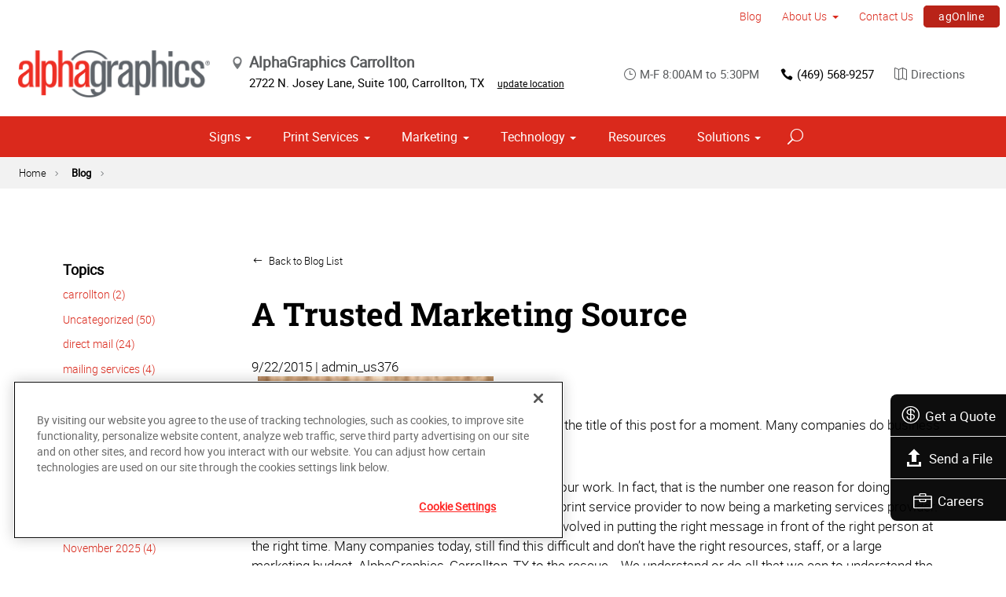

--- FILE ---
content_type: text/html; charset=utf-8
request_url: https://www.alphagraphics.com/us-texas-carrollton-us376/blog/blog-list/2015/09/a-trusted-marketing-source
body_size: 18367
content:


<!DOCTYPE html>
<html id="htmlTag" xmlns="http://www.w3.org/1999/xhtml" lang="en-US">
<head id="Head1"><script src='https://ajax.googleapis.com/ajax/libs/jquery/3.6.0/jquery.min.js'></script>
    <!--Copyright Bridgeline Digital, Inc. An unpublished work created in 2009. All rights reserved. This software contains the confidential and trade secret information of Bridgeline Digital, Inc. ("Bridgeline").  Copying, distribution or disclosure without Bridgeline's express written permission is prohibited-->
    <title>A Trusted Marketing Source | AlphaGraphics Carrollton</title>
<!-- OneTrust Cookies Consent Notice start for alphagraphics.com -->

<script src="https://cdn.cookielaw.org/scripttemplates/otSDKStub.js"  type="text/javascript" charset="UTF-8" data-domain-script="55eecc63-d843-4f46-8fb4-6eb5fef6bfdb" ></script>
<script type="text/javascript">
function OptanonWrapper() { }
</script>
<!-- OneTrust Cookies Consent Notice end for alphagraphics.com --><!-- Google tag (gtag.js) -->
<script async src="https://www.googletagmanager.com/gtag/js?id=AW-16741952061"></script>
<script>
  window.dataLayer = window.dataLayer || [];
  function gtag(){dataLayer.push(arguments);}
  gtag('js', new Date());

  gtag('config', 'AW-16741952061');
</script><!-- Event snippet for Get a Quote conversion page --> <script> gtag('event', 'conversion', { 'send_to': 'AW-16741952061/UuJ_CPqakN8ZEL3Ul68-', 'value': 1.0, 'currency': 'USD' }); </script>
<meta name="description" content="Learn more about Blog Post at alphagraphics.com/us-texas-carrollton-us376" />
<link media="ALL" rel="stylesheet" type="text/css" href="/Style%20Library/css/main.css?v=638938244080000000" />
<link media="ALL" rel="stylesheet" type="text/css" href="/Style%20Library/css/reviews.css?v=637606738270117179" />
<link href="https://www.alphagraphics.com/us-texas-carrollton-us376/blog/blog-list/2015/09/a-trusted-marketing-source" rel="canonical" /><script type="text/javascript" src="/Script%20Library/front-end/frontEnd-min.js?v=638938244080000000"></script>
<script type="text/javascript" src="/Script%20Library/front-end/jquery-ui-1.9.2.custom.min.js?v=638126177949655419"></script>
<script type="text/javascript" src="/Script%20Library/Google%20Tag/gtag.js?v=638651704812779364"></script>
<script type="text/javascript">
//<![CDATA[
var publicSiteUrl='https://www.alphagraphics.com/us-texas-carrollton-us376/';
var editorContext='SiteEditor';
var basePageType='basepage';
var pageState='View';
var jSpinnerUrl='/iapps_images/spinner.gif';
var jRotatingCube='/iapps_images/loading-spinner.gif';
var jWebApiRoutePath='api';
var PageId='00744b5e-72df-4ed3-a021-b9a33c8abb10';
var WorkflowId='';
var ReferrerTypeId='8';
var ReferrerUrl='blog/blog-post';

var appInsights = window.appInsights || function (config) { function r(config) { t[config] = function () { var i = arguments; t.queue.push(function () { t[config].apply(t, i) }) } } var t = { config: config }, u = document, e = window, o = "script", s = u.createElement(o), i, f; for (s.src = config.url || "//az416426.vo.msecnd.net/scripts/a/ai.0.js", u.getElementsByTagName(o)[0].parentNode.appendChild(s), t.cookie = u.cookie, t.queue = [], i = ["Event", "Exception", "Metric", "PageView", "Trace"]; i.length;) r("track" + i.pop()); return r("setAuthenticatedUserContext"), r("clearAuthenticatedUserContext"), config.disableExceptionTracking || (i = "onerror", r("_" + i), f = e[i], e[i] = function (config, r, u, e, o) { var s = f && f(config, r, u, e, o); return s !== !0 && t["_" + i](config, r, u, e, o), s }), t }({ instrumentationKey: '4de4fd8a-ed84-453c-9263-5c2495fbd091' }); window.appInsights = appInsights; appInsights.trackPageView();
var siteId = 'a8a7d49f-b328-4757-af27-e3df2fb60281';var swgif = '/Tracking/WebPageEventLogger.axd';
//]]>
</script>
<meta charset="utf-8">
<link rel="dns-prefetch" href="https://www.googletagmanager.com/">
<link rel="preconnect" href="https://cdn.cookielaw.org">
<link rel="preconnect" href="https://www.googletagmanager.com">
<link rel="preconnect" href="https://ajax.googleapis.com">
<link href="https://www.googletagmanager.com/gtag/js?id=G-TF3WH78TS6" rel="preload" as="script">

<!-- Google Tag Manager adjust--> 
<script>
if(typeof window.parent.adminSiteUrl == 'undefined' && typeof adminSiteUrl == 'undefined')
{
(function (w, d, s, l, i) { w[l] = w[l] || []; w[l].push({ 'gtm.start': new Date().getTime(), event: 'gtm.js' }); var f = d.getElementsByTagName(s)[0], j = d.createElement(s), dl = l != 'dataLayer' ? '&l=' + l : ''; j.setAttributeNode(d.createAttribute('data-ot-ignore')); j.async = true;j.src = 'https://www.googletagmanager.com/gtm.js?id=' + i + dl; f.parentNode.insertBefore(j, f); })(window, document, 'script', 'dataLayer', 'GTM-PXNPKDJ'); 
}
</script>
<!-- End Google Tag Manager adjust -->

<!--head end tracking code location -->
<!-- Google tag (gtag.js) -->
<script>
if(typeof window.parent.adminSiteUrl == 'undefined' && typeof adminSiteUrl == 'undefined')
{
	var url = "https://www.googletagmanager.com/gtag/js?id=G-TF3WH78TS6";
	$.getScript( url, function( data,textStatus,jqxhr){});
	window.dataLayer = window.dataLayer || [];
	function gtag(){dataLayer.push(arguments);}
	gtag('js', new Date());
	gtag('config', 'G-TF3WH78TS6', {'dimension1':siteId});
}
</script><meta name="google-site-verification" content="QWfk8mZlciVinkQORBANLgOCwV1jADzeuzefoBAgz1k" /><meta name="viewport" content="width=device-width, initial-scale=1" /><meta name="apple-mobile-web-app-capable" content="yes" /><meta name="apple-mobile-web-app-status-bar-style" content="black" /><meta name="apple-mobile-web-app-title" content="Web Starter Kit" /><meta name="msapplication-TileImage" content="Image Library/template-images/touch/ms-touch-icon-144x144-precomposed.png" /><meta name="msapplication-TileColor" content="#3372DF" /><script type='application/ld+json'>{"@context":"http://www.schema.org","@type":"WebPage","Name":"A Trusted Marketing Source | AlphaGraphics Carrollton","Description":"Learn more about Blog Post at alphagraphics.com/us-texas-carrollton-us376"}</script>
<meta content="A Trusted Marketing Source | AlphaGraphics Carrollton" name="og:title" property="og:title" />
<meta content="https://www.alphagraphics.com/us-texas-carrollton-us376/blog/blog-list/2015/09/a-trusted-marketing-source" name="og:url" property="og:url" />
<meta content="https://www.alphagraphics.comhttps://d6wz8uj70mtdq.cloudfront.net/8039ce09-e7da-47e1-bcec-df96b5e411f4/image+library/content-images/features/ex4a.png" name="og:image" property="og:image" />
<meta content="Website" name="og:type" property="og:type" />
<meta content="summary_large_image" name="twitter:card" />
<meta content="@alpha376" name="twitter:site" />
<meta content="A Trusted Marketing Source | AlphaGraphics Carrollton" name="twitter:title" />
<meta content="https://www.alphagraphics.comhttps://d6wz8uj70mtdq.cloudfront.net/8039ce09-e7da-47e1-bcec-df96b5e411f4/image+library/content-images/features/ex4a.png" name="twitter:image" /></head>
<body id="bodyTag">
    <!-- Google Tag Manager (noscript) -->
<noscript><iframe src="https://www.googletagmanager.com/ns.html?id=GTM-PXNPKDJ"
height="0" width="0" style="display:none;visibility:hidden"></iframe></noscript>
<!-- End Google Tag Manager (noscript) --><!-- Google tag (gtag.js) --> <script async src="https://www.googletagmanager.com/gtag/js?id=G-X3BSTZDMKK"></script> <script> window.dataLayer = window.dataLayer || []; function gtag(){dataLayer.push(arguments);} gtag('js', new Date()); gtag('config', 'G-X3BSTZDMKK'); </script>
    
    <form method="post" action="/us-texas-carrollton-us376/blog/blog-list/2015/09/a-trusted-marketing-source" id="form1">
<div class="aspNetHidden">
<input type="hidden" name="__EVENTTARGET" id="__EVENTTARGET" value="" />
<input type="hidden" name="__EVENTARGUMENT" id="__EVENTARGUMENT" value="" />

</div>

<script type="text/javascript">
//<![CDATA[
var theForm = document.forms['form1'];
function __doPostBack(eventTarget, eventArgument) {
    if (!theForm.onsubmit || (theForm.onsubmit() != false)) {
        theForm.__EVENTTARGET.value = eventTarget;
        theForm.__EVENTARGUMENT.value = eventArgument;
        theForm.submit();
    }
}
//]]>
</script>


<script src="https://ajax.aspnetcdn.com/ajax/4.6/1/WebForms.js" type="text/javascript"></script>
<script type="text/javascript">
//<![CDATA[
window.WebForm_PostBackOptions||document.write('<script type="text/javascript" src="/WebResource.axd?d=oCKj8IvNuIk7gy1HJUatdrxc44YP4nQWME8Wxdd6DGPnke3qspDXbthnORZlPAcXN7_u1xDrkIusxuRK-nyT4HeVlao1&amp;t=638901392248157332"><\/script>');//]]>
</script>



<script type="text/javascript">
//<![CDATA[
var jTemplateType='0';var loadedFromVersion='False';var uiCulture = 'en-US';//]]>
</script>

<script src="https://ajax.aspnetcdn.com/ajax/4.6/1/MicrosoftAjax.js" type="text/javascript"></script>
<script type="text/javascript">
//<![CDATA[
(window.Sys && Sys._Application && Sys.Observer)||document.write('<script type="text/javascript" src="/ScriptResource.axd?d=C0-jv8mCc3YH01nQBjS-_7iqxAhQwr1PAupAXWe9c-BPPGUzsXZR04BVmo0GfZ6DYf-qRgRxNRrIK4XxIcCtMtvwYi2DvMZh8gSrkeCsXgxJzW1HtAy8NZq70TAxcfFSjb7b6N-fcCXIWvVYDR11RiosX1o1&t=5c0e0825"><\/script>');//]]>
</script>

<script src="https://ajax.aspnetcdn.com/ajax/4.6/1/MicrosoftAjaxWebForms.js" type="text/javascript"></script>
<script type="text/javascript">
//<![CDATA[
(window.Sys && Sys.WebForms)||document.write('<script type="text/javascript" src="/ScriptResource.axd?d=CkWDPtA3hXBHN7AqG5hE3AqHF3VpqsYHc2CORuy9yY-68UdbUfqEq988tjrPIpe-j_OLXO-j30fU7S3eQMTXmXucYiW4XyTEgu6YEG0ouvBlwMiFFZrNJMo6VfqMY2-D_9TN8uAlpOAtlcy_A1FeI5E3pNtBAkyeM0UpNdqXkUDtx89Z0&t=5c0e0825"><\/script>');//]]>
</script>

        <script type="text/javascript">
//<![CDATA[
Sys.WebForms.PageRequestManager._initialize('scriptManager', 'form1', [], [], [], 90, '');
//]]>
</script>

        
        
        

<div class="pageWrap">
    

    <a name="backToTop" class="backToTop-anchor"></a>

<header id="ctl01_Header_ctl00_headerTag" class="headerMain headerMain--center">
    <div class="headerMain-util">
        <div class="headerMain-utilInner">
            <div class="headerMain-utilZone01">
            </div>

            <div class="headerMain-utilZone02">
            </div>
            <div class="headerMain-utilZone03">
                

<nav class="navUtil">
    <ul class="CLHierarchicalNav"><li class="first selected"><a href="https://www.alphagraphics.com/us-texas-carrollton-us376/blog">Blog</a></li><li class="hasChildren"><a href="https://www.alphagraphics.com/us-texas-carrollton-us376/about-us">About Us</a><ul><li class="first"><a href="https://www.alphagraphics.com/us-texas-carrollton-us376/about-us/our-work">Our Work</a></li><li class="last"><a href="https://www.alphagraphics.com/us-texas-carrollton-us376/about-us/our-reviews">Our Reviews</a></li></ul></li><li><a href="https://www.alphagraphics.com/us-texas-carrollton-us376/contact-us">Contact Us</a></li><li class="last btn"><a href="https://www.alphagraphics.com/us-texas-carrollton-us376/agonline/agonline">agOnline</a></li></ul>
</nav>
            </div>
        </div>
    </div>

    <div class="headerMain-main">
        <div class="headerMain-mainInner">
            
            
            
<div class="headerMain-mainZone01">
    <div class="logoMain">
        <a href="https://www.alphagraphics.com/us-texas-carrollton-us376">
            <img src="/Image Library/content-images/CenterSitelogo.webp" alt="AlphaGraphics Carrollton"></a>
    </div>

    <ul itemscope itemtype="http://schema.org/LocalBusiness" class="locBlurb">
        <li itemprop="name" class="toggleLink">AlphaGraphics Carrollton <span class="icon-toggle" aria-hidden="true"></span></li>
        
        <li itemprop="address" itemscope itemtype="http://schema.org/PostalAddress" class="toggleLinkTarget is-hidden">
            <span itemprop="streetAddress">2722 N. Josey Lane, Suite 100</span>,
            
        <span itemprop="addressLocality">Carrollton</span>,
        <span itemprop="addressRegion">TX</span>
            <a class="locBlurb-edit" href="/us/locations">update location</a>
            
        </li>
    </ul>

</div>
<!--/.headerMain-mainZone01-->
<div class="headerMain-mainZone02">
    <nav class="navCallout">
        <ul>
            <li><span><i class="icon-clock-alt" aria-hidden="true"></i>M-F 8:00AM to 5:30PM</span></li>
            
            <li><a href="tel:(972) 466-2442"><i class="icon-phone" aria-hidden="true"></i>(972) 466-2442</a></li>
            
            <li>
                <a target="_blank" href="https://maps.google.com/?saddr=Current+Location&daddr=2722 N. Josey Lane, Suite 100, Carrollton, TX, US, 75007">
                    <i class="icon-map-alt" aria-hidden="true"></i>Directions
                </a>

            </li>
        </ul>
    </nav>

</div>

            <div class="headerMain-mainZone03">
                <nav id="navMain" runat="server" class="navMain"><ul>
    <li class="hasChildren is-mega"><a href="https://www.alphagraphics.com/us-texas-carrollton-us376/signs">Signs</a><ul>
        <li class=""><a href="https://www.alphagraphics.com/us-texas-carrollton-us376/signs/building-signage">Building Signage</a><ul>
            <li class=""><a href="https://www.alphagraphics.com/us-texas-carrollton-us376/signs/building-signage/banners-posters">Banners &amp; Posters</a></li>
            <li class=""><a href="https://www.alphagraphics.com/us-texas-carrollton-us376/signs/building-signage/cable-display-systems">Cable Display Systems</a></li>
            <li class=""><a href="https://www.alphagraphics.com/us-texas-carrollton-us376/signs/building-signage/exterior-temporary-signage">Exterior Temporary Signage</a></li>
            <li class=""><a href="https://www.alphagraphics.com/us-texas-carrollton-us376/signs/building-signage/flags-stands">Flags &amp; Stands</a></li>
            <li class=""><a href="https://www.alphagraphics.com/us-texas-carrollton-us376/signs/building-signage/large-format-printing">Large Format Printing</a></li>
            <li class=""><a href="https://www.alphagraphics.com/us-texas-carrollton-us376/signs/building-signage/sidewalk-signs">Sidewalk Signs</a></li>
            <li class=""><a href="https://www.alphagraphics.com/us-texas-carrollton-us376/signs/building-signage/vehicle-graphics">Vehicle Graphics</a></li>
            <li class=""><a href="https://www.alphagraphics.com/us-texas-carrollton-us376/signs/building-signage/wall-window-graphics">Wall &amp; Window Graphics</a></li>
            <li class=""><a href="https://www.alphagraphics.com/us-texas-carrollton-us376/signs/building-signage/wayfinding-yard-site-signs">Wayfinding, Yard &amp; Site Signs</a></li>
          </ul>
        </li>
        <li class=""><a href="https://www.alphagraphics.com/us-texas-carrollton-us376/signs/exhibits-displays">Exhibits &amp; Displays</a><ul>
            <li class=""><a href="https://www.alphagraphics.com/us-texas-carrollton-us376/signs/exhibits-displays/backdrops">Backdrops</a></li>
            <li class=""><a href="https://www.alphagraphics.com/us-texas-carrollton-us376/signs/exhibits-displays/backlit-graphics">Backlit Graphics</a></li>
            <li class=""><a href="https://www.alphagraphics.com/us-texas-carrollton-us376/signs/exhibits-displays/banner-stands-ups-pop-ups">Banner Stands, Ups &amp; Pop-ups</a></li>
            <li class=""><a href="https://www.alphagraphics.com/us-texas-carrollton-us376/signs/exhibits-displays/dry-erase-boards">Dry Erase Boards</a></li>
            <li class=""><a href="https://www.alphagraphics.com/us-texas-carrollton-us376/signs/exhibits-displays/kiosk-displays">Kiosk Displays</a></li>
            <li class=""><a href="https://www.alphagraphics.com/us-texas-carrollton-us376/signs/exhibits-displays/plaques-awards">Plaques &amp; Awards</a></li>
            <li class=""><a href="https://www.alphagraphics.com/us-texas-carrollton-us376/signs/exhibits-displays/table-throws">Table Throws</a></li>
            <li class=""><a href="https://www.alphagraphics.com/us-texas-carrollton-us376/signs/exhibits-displays/trade-shows">Trade Shows</a></li>
          </ul>
        </li>
        <li class=""><a href="https://www.alphagraphics.com/us-texas-carrollton-us376/signs/point-of-purchase-promotional">Point of Purchase &amp; Promotional</a><ul>
            <li class=""><a href="https://www.alphagraphics.com/us-texas-carrollton-us376/signs/point-of-purchase-promotional/booth-displays">Booth Displays</a></li>
            <li class=""><a href="https://www.alphagraphics.com/us-texas-carrollton-us376/signs/point-of-purchase-promotional/literature-racks">Literature Racks</a></li>
            <li class=""><a href="https://www.alphagraphics.com/us-texas-carrollton-us376/signs/point-of-purchase-promotional/magnetic-graphics">Magnetic Graphics</a></li>
            <li class=""><a href="https://www.alphagraphics.com/us-texas-carrollton-us376/signs/point-of-purchase-promotional/real-estate-signs">Real Estate Signs</a></li>
            <li class=""><a href="https://www.alphagraphics.com/us-texas-carrollton-us376/signs/point-of-purchase-promotional/retail-signs">Retail Signs</a></li>
          </ul>
        </li>
        <li class=""><a href="https://www.alphagraphics.com/us-texas-carrollton-us376/signs/signs-by-type-material">Signs by Type &amp; Material</a><ul>
            <li class=""><a href="https://www.alphagraphics.com/us-texas-carrollton-us376/signs/signs-by-type-material/acrylic">Acrylic</a></li>
            <li class=""><a href="https://www.alphagraphics.com/us-texas-carrollton-us376/signs/signs-by-type-material/aluminum">Aluminum</a></li>
            <li class=""><a href="https://www.alphagraphics.com/us-texas-carrollton-us376/signs/signs-by-type-material/banner-mesh">Banner &amp; Mesh</a></li>
            <li class=""><a href="https://www.alphagraphics.com/us-texas-carrollton-us376/signs/signs-by-type-material/coroplast">Coroplast</a></li>
            <li class=""><a href="https://www.alphagraphics.com/us-texas-carrollton-us376/signs/signs-by-type-material/dimensional-displays">Dimensional Displays</a></li>
            <li class=""><a href="https://www.alphagraphics.com/us-texas-carrollton-us376/signs/signs-by-type-material/vinyl">Vinyl</a></li>
          </ul>
        </li>
        <li class=""><a href="https://www.alphagraphics.com/us-texas-carrollton-us376/signs/wayfinding-directories">Wayfinding &amp; Directories</a><ul>
            <li class=""><a href="https://www.alphagraphics.com/us-texas-carrollton-us376/signs/wayfinding-directories/ada">ADA</a></li>
            <li class=""><a href="https://www.alphagraphics.com/us-texas-carrollton-us376/signs/wayfinding-directories/building-signs">Building Signs</a></li>
            <li class=""><a href="https://www.alphagraphics.com/us-texas-carrollton-us376/signs/wayfinding-directories/menu-boards">Menu Boards</a></li>
            <li class=""><a href="https://www.alphagraphics.com/us-texas-carrollton-us376/signs/wayfinding-directories/name-badges-tags">Name Badges &amp; Tags</a></li>
            <li class=""><a href="https://www.alphagraphics.com/us-texas-carrollton-us376/signs/wayfinding-directories/pole-panel-signs">Pole &amp; Panel Signs</a></li>
            <li class=""><a href="https://www.alphagraphics.com/us-texas-carrollton-us376/signs/wayfinding-directories/regulatory">Regulatory</a></li>
          </ul>
        </li>
        <li class=""><a href="https://www.alphagraphics.com/us-texas-carrollton-us376/signs/window-wall-floor">Window, Wall &amp; Floor</a><ul>
            <li class=""><a href="https://www.alphagraphics.com/us-texas-carrollton-us376/signs/window-wall-floor/ceiling-tiles">Ceiling Tiles</a></li>
            <li class=""><a href="https://www.alphagraphics.com/us-texas-carrollton-us376/signs/window-wall-floor/floor-decals">Floor Decals</a></li>
            <li class=""><a href="https://www.alphagraphics.com/us-texas-carrollton-us376/signs/window-wall-floor/framed-fine-art-prints">Framed &amp; Fine Art Prints</a></li>
            <li class=""><a href="https://www.alphagraphics.com/us-texas-carrollton-us376/signs/window-wall-floor/frosted-imaged-glass">Frosted &amp; Imaged Glass</a></li>
            <li class=""><a href="https://www.alphagraphics.com/us-texas-carrollton-us376/signs/window-wall-floor/indoor-banner">Indoor Banner</a></li>
            <li class=""><a href="https://www.alphagraphics.com/us-texas-carrollton-us376/signs/window-wall-floor/interior-dimensional-graphics">Interior Dimensional Graphics</a></li>
            <li class=""><a href="https://www.alphagraphics.com/us-texas-carrollton-us376/signs/window-wall-floor/window-shades">Window Shades</a></li>
          </ul>
        </li>
      </ul>
    </li>
    <li class="hasChildren is-mega is-columns four"><a href="https://www.alphagraphics.com/us-texas-carrollton-us376/print-services">Print Services</a><ul>
        <li class=""><a href="https://www.alphagraphics.com/us-texas-carrollton-us376/print-services/blueprints-site-plans">Blueprints &amp; Site Plans</a></li>
        <li class=""><a href="https://www.alphagraphics.com/us-texas-carrollton-us376/print-services/book-printing-binding">Book Printing &amp; Binding</a></li>
        <li class=""><a href="https://www.alphagraphics.com/us-texas-carrollton-us376/print-services/brochures-booklets">Brochures &amp; Booklets</a></li>
        <li class=""><a href="https://www.alphagraphics.com/us-texas-carrollton-us376/print-services/business-cards">Business Cards</a></li>
        <li class=""><a href="https://www.alphagraphics.com/us-texas-carrollton-us376/print-services/calendars">Calendars</a></li>
        <li class=""><a href="https://www.alphagraphics.com/us-texas-carrollton-us376/print-services/cards-invitations">Cards &amp; Invitations</a></li>
        <li class=""><a href="https://www.alphagraphics.com/us-texas-carrollton-us376/print-services/copy-services">Copy Services</a></li>
        <li class=""><a href="https://www.alphagraphics.com/us-texas-carrollton-us376/print-services/custom-stationery-letterheads-envelopes">Custom Stationery, Letterheads &amp; Envelopes</a></li>
        <li class=""><a href="https://www.alphagraphics.com/us-texas-carrollton-us376/print-services/flyers-newsletters">Flyers &amp; Newsletters</a></li>
        <li class=""><a href="https://www.alphagraphics.com/us-texas-carrollton-us376/print-services/forms">Forms</a></li>
        <li class=""><a href="https://www.alphagraphics.com/us-texas-carrollton-us376/print-services/labels-stickers-decals">Labels, Stickers &amp; Decals</a></li>
        <li class=""><a href="https://www.alphagraphics.com/us-texas-carrollton-us376/print-services/manuals-catalogs">Manuals &amp; Catalogs</a></li>
        <li class=""><a href="https://www.alphagraphics.com/us-texas-carrollton-us376/print-services/photo-prints-books">Photo Prints &amp; Books</a><ul>
            <li class=""><a href="https://www.alphagraphics.com/us-texas-carrollton-us376/print-services/photo-prints-books/photo-books">Photo Books</a></li>
          </ul>
        </li>
        <li class=""><a href="https://www.alphagraphics.com/us-texas-carrollton-us376/print-services/postcards">Postcards</a></li>
        <li class=""><a href="https://www.alphagraphics.com/us-texas-carrollton-us376/print-services/presentation-folders">Presentation Folders</a></li>
        <li class=""><a href="https://www.alphagraphics.com/us-texas-carrollton-us376/print-services/reports">Reports</a></li>
        <li class=""><a href="https://www.vastavinc.com/">Promotional Products</a></li>
      </ul>
    </li>
    <li class="hasChildren is-mega"><a href="https://www.alphagraphics.com/us-texas-carrollton-us376/marketing">Marketing</a><ul>
        <li class=""><a href="https://www.alphagraphics.com/us-texas-carrollton-us376/marketing/creative-services">Creative Services</a><ul>
            <li class=""><a href="https://www.alphagraphics.com/us-texas-carrollton-us376/marketing/creative-services/audio-video-production">Audio &amp; Video Production</a></li>
            <li class=""><a href="https://www.alphagraphics.com/us-texas-carrollton-us376/marketing/creative-services/branding-identity">Branding &amp; Identity</a></li>
            <li class=""><a href="https://www.alphagraphics.com/us-texas-carrollton-us376/marketing/creative-services/copywriting">Copywriting</a></li>
            <li class=""><a href="https://www.alphagraphics.com/us-texas-carrollton-us376/marketing/creative-services/graphic-logo-design">Graphic &amp; Logo Design</a></li>
            <li class=""><a href="https://www.alphagraphics.com/us-texas-carrollton-us376/marketing/creative-services/website-design-development">Website Design &amp; Development</a></li>
          </ul>
        </li>
        <li class=""><a href="https://www.alphagraphics.com/us-texas-carrollton-us376/marketing/direct-marketing-mail-services">Direct Marketing &amp; Mail Services</a><ul>
            <li class=""><a href="https://www.alphagraphics.com/us-texas-carrollton-us376/marketing/direct-marketing-mail-services/customer-retention-reactivation">Customer Retention &amp; Reactivation</a></li>
            <li class=""><a href="https://www.alphagraphics.com/us-texas-carrollton-us376/marketing/direct-marketing-mail-services/direct-mail">Direct Mail</a></li>
            <li class=""><a href="https://www.alphagraphics.com/us-texas-carrollton-us376/marketing/direct-marketing-mail-services/every-door-direct-mail-eddm">Every-Door Direct Mail (EDDM)</a></li>
            <li class=""><a href="https://www.alphagraphics.com/us-texas-carrollton-us376/marketing/direct-marketing-mail-services/mailing-fulfillment-services">Mailing &amp; Fulfillment Services</a></li>
            <li class=""><a href="https://www.alphagraphics.com/us-texas-carrollton-us376/marketing/direct-marketing-mail-services/variable-data-mapping">Variable Data &amp; Mapping</a></li>
          </ul>
        </li>
        <li class=""><a href="https://www.alphagraphics.com/us-texas-carrollton-us376/marketing/mobile-online-marketing">Mobile &amp; Online Marketing</a><ul>
            <li class=""><a href="https://www.alphagraphics.com/us-texas-carrollton-us376/marketing/mobile-online-marketing/email-marketing">Email Marketing</a></li>
            <li class=""><a href="https://www.alphagraphics.com/us-texas-carrollton-us376/marketing/mobile-online-marketing/lead-generation-list-acquisition">Lead Generation &amp; List Acquisition</a></li>
            <li class=""><a href="https://www.alphagraphics.com/us-texas-carrollton-us376/marketing/mobile-online-marketing/mobile-apps-websites">Mobile Apps &amp; Websites</a></li>
            <li class=""><a href="https://www.alphagraphics.com/us-texas-carrollton-us376/marketing/mobile-online-marketing/paid-search-marketing-sem">Paid Search Marketing (SEM)</a></li>
            <li class=""><a href="https://www.alphagraphics.com/us-texas-carrollton-us376/marketing/mobile-online-marketing/personalized-urls">Personalized URLs</a></li>
            <li class=""><a href="https://www.alphagraphics.com/us-texas-carrollton-us376/marketing/mobile-online-marketing/qr-codes">QR Codes</a></li>
            <li class=""><a href="https://www.alphagraphics.com/us-texas-carrollton-us376/marketing/mobile-online-marketing/search-engine-optimization-seo">Search Engine Optimization (SEO)</a></li>
            <li class=""><a href="https://www.alphagraphics.com/us-texas-carrollton-us376/marketing/mobile-online-marketing/sms-mms-marketing">SMS/MMS Marketing</a></li>
            <li class=""><a href="https://www.alphagraphics.com/us-texas-carrollton-us376/marketing/mobile-online-marketing/social-media-marketing">Social Media Marketing</a></li>
          </ul>
        </li>
      </ul>
    </li>
    <li class="hasChildren"><a href="https://www.alphagraphics.com/us-texas-carrollton-us376/technology">Technology</a><ul>
        <li class=""><a href="https://www.alphagraphics.com/us-texas-carrollton-us376/technology/marketing-360">Marketing 360</a></li>
      </ul>
    </li>
    <li class=""><a href="https://www.alphagraphics.com/us-texas-carrollton-us376/resources">Resources</a></li>
    <li class="hasChildren is-mega"><a href="https://www.alphagraphics.com/us-texas-carrollton-us376/solutions">Solutions</a><ul>
        <li class=""><a href="https://www.alphagraphics.com/us-texas-carrollton-us376/solutions/trending">Trending</a><ul>
            <li class=""><a href="https://www.alphagraphics.com/us-texas-carrollton-us376/solutions/trending/agbox">agBox</a></li>
            <li class=""><a href="https://www.alphagraphics.com/us-texas-carrollton-us376/solutions/trending/covid-19-social-distancing">COVID-19 &amp; Social Distancing</a></li>
          </ul>
        </li>
        <li class=""><a href="https://www.alphagraphics.com/us-texas-carrollton-us376/solutions/business-industry-solutions">Business &amp; Industry Solutions</a><ul>
            <li class=""><a href="https://www.alphagraphics.com/us-texas-carrollton-us376/solutions/business-industry-solutions/associations">Associations</a></li>
            <li class=""><a href="https://www.alphagraphics.com/us-texas-carrollton-us376/solutions/business-industry-solutions/business-corporate">Business &amp; Corporate</a></li>
            <li class=""><a href="https://www.alphagraphics.com/us-texas-carrollton-us376/solutions/business-industry-solutions/construction">Construction</a></li>
            <li class=""><a href="https://www.alphagraphics.com/us-texas-carrollton-us376/solutions/business-industry-solutions/education-training">Education &amp; Training</a></li>
            <li class=""><a href="https://www.alphagraphics.com/us-texas-carrollton-us376/solutions/business-industry-solutions/healthcare">Healthcare</a></li>
            <li class=""><a href="https://www.alphagraphics.com/us-texas-carrollton-us376/solutions/business-industry-solutions/financial">Financial</a></li>
            <li class=""><a href="https://www.alphagraphics.com/us-texas-carrollton-us376/solutions/business-industry-solutions/legal">Legal</a></li>
            <li class=""><a href="https://www.alphagraphics.com/us-texas-carrollton-us376/solutions/business-industry-solutions/manufacturing">Manufacturing</a></li>
            <li class=""><a href="https://www.alphagraphics.com/us-texas-carrollton-us376/solutions/business-industry-solutions/real-estate">Real Estate</a></li>
            <li class=""><a href="https://www.alphagraphics.com/us-texas-carrollton-us376/solutions/business-industry-solutions/retail-consumer-goods">Retail &amp; Consumer Goods</a></li>
            <li class=""><a href="https://www.alphagraphics.com/us-texas-carrollton-us376/solutions/business-industry-solutions/restaurant-hospitality">Restaurant &amp; Hospitality</a></li>
            <li class=""><a href="https://www.alphagraphics.com/us-texas-carrollton-us376/solutions/business-industry-solutions/political-campaign-print-marketing-solutions">Political Campaign Print Marketing Solutions</a></li>
            <li class=""><a href="https://www.alphagraphics.com/us-texas-carrollton-us376/solutions/business-industry-solutions/schools">Schools</a></li>
          </ul>
        </li>
        <li class=""><a href="https://www.alphagraphics.com/us-texas-carrollton-us376/solutions/trade-shows-events">Trade Shows &amp; Events</a><ul>
            <li class=""><a href="https://www.alphagraphics.com/us-texas-carrollton-us376/solutions/trade-shows-events/conventions">Conventions</a></li>
            <li class=""><a href="https://www.alphagraphics.com/us-texas-carrollton-us376/solutions/trade-shows-events/courtroom-exhibits">Courtroom Exhibits</a></li>
            <li class=""><a href="https://www.alphagraphics.com/us-texas-carrollton-us376/solutions/trade-shows-events/events">Events</a></li>
            <li class=""><a href="https://www.alphagraphics.com/us-texas-carrollton-us376/solutions/trade-shows-events/exhibits"> Exhibits</a></li>
          </ul>
        </li>
        <li class=""><a href="https://www.alphagraphics.com/us-texas-carrollton-us376/solutions/bundles">Bundles</a><ul>
            <li class=""><a href="https://www.alphagraphics.com/us-texas-carrollton-us376/solutions/bundles/trade-shows">Trade Shows</a></li>
            <li class=""><a href="https://www.alphagraphics.com/us-texas-carrollton-us376/solutions/bundles/education">Education</a></li>
            <li class=""><a href="https://www.alphagraphics.com/us-texas-carrollton-us376/solutions/bundles/grand-openings">Grand Openings</a></li>
            <li class=""><a href="https://www.alphagraphics.com/us-texas-carrollton-us376/solutions/bundles/business-essentials">Business Essentials</a></li>
          </ul>
        </li>
      </ul>
    </li>
  </ul></nav>


                

<div data-mfp-focus="#searchMain" data-mfp-src="#search-popup" class="searchToggle openPopup"></div>

<div class="popup mfp-hide popup--search" id="search-popup">
    <div class="searchBox searchBox--main">
        <input id="searchMain" type="text" placeholder="Search" name="" class="searchBox-textField" aria-label="Search" />
        <a class="searchBox-submit" id="searchBox-submit" href="javascript:void(0)" aria-label="Search Submit"></a>
    </div>
</div>

<script>
    $(document).ready(function () {
        $('#searchMain').keydown(function (event) {
            if (event.keyCode == 13) {
                event.preventDefault();
                submitSiteSearch($('#searchMain').val());
            }
        });

        $('#searchBox-submit').click(function () {
            submitSiteSearch($('#searchMain').val());
        });

    });
    function submitSiteSearch(searchVal) {
        if (searchVal)
            document.location = 'https://www.alphagraphics.com/us-texas-carrollton-us376/search?q=' + encodeURIComponent(searchVal);
    }
</script>


                

<div class="mobileDrawerToggle drawerToggle" data-for="globals-mobile" data-mobile="true"></div>

                <nav id="toolBar" class="toolBar"><ul>
    <li><a href="https://www.alphagraphics.com/us-texas-carrollton-us376/get-a-quote"><i class="icon-currency icon--empty" aria-hidden="true"></i>Get a Quote</a></li>
    <li><a href="https://www.alphagraphics.com/us-texas-carrollton-us376/send-a-file"><i class="icon-upload icon--empty" aria-hidden="true"></i>Send a File</a></li>
    <li><a href="https://alphagraphics-us376.careerplug.com/"><i class="icon-toolbox-alt icon--empty" aria-hidden="true"></i>Careers</a></li>
  </ul></nav>
            </div>
        </div>
    </div>
</header>


    <main>
        

<div class="pageMeta">
    <div class="pageMeta-inner">
        <nav role="navigation" class="navSecondary">
            <div id="ctl01_ctlBreadcrumbNav_Breadcrumb" class="Breadcrumb">
	<ul class="navSecondary-breadcrumb">
  <li><a href="https://www.alphagraphics.com/us-texas-carrollton-us376/">Home</a></li>
  <li class="active"><a href="https://www.alphagraphics.com/us-texas-carrollton-us376/blog">Blog</a></li>
</ul>
</div>
        </nav>
    </div>
</div>

        <div class="section">
            <div class="contained">
                <div class="row">
                    <div class="column med-7 lg-5">
                        <div class="filters">
                            <div id="ctl01_fwBlogCategories">
	<?xml version="1.0" encoding="utf-16"?><h3 class="filters-subHeading">Topics</h3><ul class="filters-list truncateList"><li><a href="https://www.alphagraphics.com/us-texas-carrollton-us376/blog/carrollton">carrollton (2)
                </a></li><li><a href="https://www.alphagraphics.com/us-texas-carrollton-us376/blog/uncategorized">Uncategorized (50)
                </a></li><li><a href="https://www.alphagraphics.com/us-texas-carrollton-us376/blog/direct-mail">direct mail (24)
                </a></li><li><a href="https://www.alphagraphics.com/us-texas-carrollton-us376/blog/mailing-services">mailing services (4)
                </a></li><li><a href="https://www.alphagraphics.com/us-texas-carrollton-us376/blog/texas">texas (2)
                </a></li><li><a href="https://www.alphagraphics.com/us-texas-carrollton-us376/blog/awareness">awareness (1)
                </a></li><li><a href="https://www.alphagraphics.com/us-texas-carrollton-us376/blog/benefits">benefits (11)
                </a></li><li><a href="https://www.alphagraphics.com/us-texas-carrollton-us376/blog/marketing">marketing (49)
                </a></li><li><a href="https://www.alphagraphics.com/us-texas-carrollton-us376/blog/marketing-message">marketing message (31)
                </a></li><li><a href="https://www.alphagraphics.com/us-texas-carrollton-us376/blog/marketing-services">marketing services (45)
                </a></li><li><a href="https://www.alphagraphics.com/us-texas-carrollton-us376/blog/target-market">target market (16)
                </a></li><li><a href="https://www.alphagraphics.com/us-texas-carrollton-us376/blog/digital-printing">digital printing (33)
                </a></li><li><a href="https://www.alphagraphics.com/us-texas-carrollton-us376/blog/business-card">business card (3)
                </a></li><li><a href="https://www.alphagraphics.com/us-texas-carrollton-us376/blog/direct-marketing">direct marketing (31)
                </a></li><li><a href="https://www.alphagraphics.com/us-texas-carrollton-us376/blog/full-color-printing">full color printing (14)
                </a></li><li><a href="https://www.alphagraphics.com/us-texas-carrollton-us376/blog/large-format-printing">large format printing (24)
                </a></li><li><a href="https://www.alphagraphics.com/us-texas-carrollton-us376/blog/offset-printing">offset printing (9)
                </a></li><li><a href="https://www.alphagraphics.com/us-texas-carrollton-us376/blog/print-services">print services (1)
                </a></li><li><a href="https://www.alphagraphics.com/us-texas-carrollton-us376/blog/printing">Printing (25)
                </a></li><li><a href="https://www.alphagraphics.com/us-texas-carrollton-us376/blog/mailing-service">mailing service (15)
                </a></li><li><a href="https://www.alphagraphics.com/us-texas-carrollton-us376/blog/post-office">post office (9)
                </a></li><li><a href="https://www.alphagraphics.com/us-texas-carrollton-us376/blog/usps">usps (3)
                </a></li><li><a href="https://www.alphagraphics.com/us-texas-carrollton-us376/blog/new-business">new business (31)
                </a></li><li><a href="https://www.alphagraphics.com/us-texas-carrollton-us376/blog/marketing-ideas">marketing ideas (39)
                </a></li><li><a href="https://www.alphagraphics.com/us-texas-carrollton-us376/blog/marketing-imagination">marketing imagination (1)
                </a></li><li><a href="https://www.alphagraphics.com/us-texas-carrollton-us376/blog/signs">signs (30)
                </a></li><li><a href="https://www.alphagraphics.com/us-texas-carrollton-us376/blog/email-marketing">email marketing (4)
                </a></li><li><a href="https://www.alphagraphics.com/us-texas-carrollton-us376/blog/greeting-cards">greeting cards (9)
                </a></li><li><a href="https://www.alphagraphics.com/us-texas-carrollton-us376/blog/holiday-cards">holiday cards (7)
                </a></li><li><a href="https://www.alphagraphics.com/us-texas-carrollton-us376/blog/contests">contests (1)
                </a></li><li><a href="https://www.alphagraphics.com/us-texas-carrollton-us376/blog/large-format">large format (15)
                </a></li><li><a href="https://www.alphagraphics.com/us-texas-carrollton-us376/blog/trade-show-marketing">trade show marketing (19)
                </a></li><li><a href="https://www.alphagraphics.com/us-texas-carrollton-us376/blog/design">design (1)
                </a></li><li><a href="https://www.alphagraphics.com/us-texas-carrollton-us376/blog/marketing-planning">marketing planning (33)
                </a></li><li><a href="https://www.alphagraphics.com/us-texas-carrollton-us376/blog/mailing">mailing (3)
                </a></li><li><a href="https://www.alphagraphics.com/us-texas-carrollton-us376/blog/postcard">postcard (1)
                </a></li><li><a href="https://www.alphagraphics.com/us-texas-carrollton-us376/blog/postcard-marketing">postcard marketing (3)
                </a></li><li><a href="https://www.alphagraphics.com/us-texas-carrollton-us376/blog/banners">banners (25)
                </a></li><li><a href="https://www.alphagraphics.com/us-texas-carrollton-us376/blog/postcard-printing">postcard printing (14)
                </a></li><li><a href="https://www.alphagraphics.com/us-texas-carrollton-us376/blog/laminated-posters">laminated posters (1)
                </a></li><li><a href="https://www.alphagraphics.com/us-texas-carrollton-us376/blog/frequency">frequency (8)
                </a></li><li><a href="https://www.alphagraphics.com/us-texas-carrollton-us376/blog/trade-show">trade show (1)
                </a></li><li><a href="https://www.alphagraphics.com/us-texas-carrollton-us376/blog/frequeny">frequeny (2)
                </a></li><li><a href="https://www.alphagraphics.com/us-texas-carrollton-us376/blog/message">message (1)
                </a></li><li><a href="https://www.alphagraphics.com/us-texas-carrollton-us376/blog/postcards">postcards (2)
                </a></li><li><a href="https://www.alphagraphics.com/us-texas-carrollton-us376/blog/carrollton-tx">carrollton tx (1)
                </a></li><li><a href="https://www.alphagraphics.com/us-texas-carrollton-us376/blog/carrollton-texas">carrollton texas (6)
                </a></li><li><a href="https://www.alphagraphics.com/us-texas-carrollton-us376/blog/signs-carrollton-texas">signs carrollton texas (1)
                </a></li><li><a href="https://www.alphagraphics.com/us-texas-carrollton-us376/blog/signs-and-marketing">signs and marketing (1)
                </a></li><li><a href="https://www.alphagraphics.com/us-texas-carrollton-us376/blog/marketing-frequency">marketing frequency (3)
                </a></li><li><a href="https://www.alphagraphics.com/us-texas-carrollton-us376/blog/signs-carrollton-tx">signs carrollton tx (1)
                </a></li><li><a href="https://www.alphagraphics.com/us-texas-carrollton-us376/blog/marketing-touches">marketing touches (1)
                </a></li><li><a href="https://www.alphagraphics.com/us-texas-carrollton-us376/blog/print-marketing">print marketing (2)
                </a></li><li><a href="https://www.alphagraphics.com/us-texas-carrollton-us376/blog/social-media-marketing">social media marketing (10)
                </a></li><li><a href="https://www.alphagraphics.com/us-texas-carrollton-us376/blog/business-plan">business plan (3)
                </a></li><li><a href="https://www.alphagraphics.com/us-texas-carrollton-us376/blog/target-marketing">target marketing (4)
                </a></li><li><a href="https://www.alphagraphics.com/us-texas-carrollton-us376/blog/point-of-purchase">point of purchase (1)
                </a></li><li><a href="https://www.alphagraphics.com/us-texas-carrollton-us376/blog/marketing-plan">marketing plan (1)
                </a></li><li><a href="https://www.alphagraphics.com/us-texas-carrollton-us376/blog/large-format-signs">large format signs (2)
                </a></li><li><a href="https://www.alphagraphics.com/us-texas-carrollton-us376/blog/trade-shows">trade shows (5)
                </a></li><li><a href="https://www.alphagraphics.com/us-texas-carrollton-us376/blog/mobile-marketing">mobile marketing (2)
                </a></li><li><a href="https://www.alphagraphics.com/us-texas-carrollton-us376/blog/e-commerce">e-commerce (5)
                </a></li><li><a href="https://www.alphagraphics.com/us-texas-carrollton-us376/blog/customization">customization (1)
                </a></li><li><a href="https://www.alphagraphics.com/us-texas-carrollton-us376/blog/online-ordering">online ordering (2)
                </a></li><li><a href="https://www.alphagraphics.com/us-texas-carrollton-us376/blog/personalization">personalization (1)
                </a></li><li><a href="https://www.alphagraphics.com/us-texas-carrollton-us376/blog/web-to-print">web to print (4)
                </a></li><li><a href="https://www.alphagraphics.com/us-texas-carrollton-us376/blog/personalized-printing">personalized printing (10)
                </a></li><li><a href="https://www.alphagraphics.com/us-texas-carrollton-us376/blog/mailers">mailers (1)
                </a></li><li><a href="https://www.alphagraphics.com/us-texas-carrollton-us376/blog/marketing-with-signs">marketing with signs (1)
                </a></li><li><a href="https://www.alphagraphics.com/us-texas-carrollton-us376/blog/life-size-signs">life size signs (1)
                </a></li><li><a href="https://www.alphagraphics.com/us-texas-carrollton-us376/blog/signage">signage (13)
                </a></li><li><a href="https://www.alphagraphics.com/us-texas-carrollton-us376/blog/displays">displays (1)
                </a></li><li><a href="https://www.alphagraphics.com/us-texas-carrollton-us376/blog/exhibits">exhibits (1)
                </a></li><li><a href="https://www.alphagraphics.com/us-texas-carrollton-us376/blog/large-format-marketing">large format marketing (1)
                </a></li><li><a href="https://www.alphagraphics.com/us-texas-carrollton-us376/blog/selling-with-trade-shows">selling with trade shows (1)
                </a></li><li><a href="https://www.alphagraphics.com/us-texas-carrollton-us376/blog/referrals">referrals (3)
                </a></li><li><a href="https://www.alphagraphics.com/us-texas-carrollton-us376/blog/word-of-mouth">word of mouth (5)
                </a></li><li><a href="https://www.alphagraphics.com/us-texas-carrollton-us376/blog/expertise">expertise (3)
                </a></li><li><a href="https://www.alphagraphics.com/us-texas-carrollton-us376/blog/positioning">positioning (7)
                </a></li><li><a href="https://www.alphagraphics.com/us-texas-carrollton-us376/blog/branding">branding (23)
                </a></li><li><a href="https://www.alphagraphics.com/us-texas-carrollton-us376/blog/identity">identity (5)
                </a></li><li><a href="https://www.alphagraphics.com/us-texas-carrollton-us376/blog/image">image (1)
                </a></li><li><a href="https://www.alphagraphics.com/us-texas-carrollton-us376/blog/pr">PR (1)
                </a></li><li><a href="https://www.alphagraphics.com/us-texas-carrollton-us376/blog/customer-experience">customer experience (11)
                </a></li><li><a href="https://www.alphagraphics.com/us-texas-carrollton-us376/blog/business-development">business development (1)
                </a></li><li><a href="https://www.alphagraphics.com/us-texas-carrollton-us376/blog/sign-marketing">sign marketing (15)
                </a></li><li><a href="https://www.alphagraphics.com/us-texas-carrollton-us376/blog/lists">lists (3)
                </a></li><li><a href="https://www.alphagraphics.com/us-texas-carrollton-us376/blog/mailing-list">mailing list (1)
                </a></li><li><a href="https://www.alphagraphics.com/us-texas-carrollton-us376/blog/marketing-mix">marketing mix (1)
                </a></li><li><a href="https://www.alphagraphics.com/us-texas-carrollton-us376/blog/call-to-action">call to action (6)
                </a></li><li><a href="https://www.alphagraphics.com/us-texas-carrollton-us376/blog/direct-mail-marketing">direct mail marketing (1)
                </a></li><li><a href="https://www.alphagraphics.com/us-texas-carrollton-us376/blog/get-attention">get attention (1)
                </a></li><li><a href="https://www.alphagraphics.com/us-texas-carrollton-us376/blog/printed-postcards">printed postcards (1)
                </a></li><li><a href="https://www.alphagraphics.com/us-texas-carrollton-us376/blog/banner-design-amp-printing-tx">Banner Design & Printing TX (1)
                </a></li><li><a href="https://www.alphagraphics.com/us-texas-carrollton-us376/blog/building-signs-tx">Building Signs TX (1)
                </a></li><li><a href="https://www.alphagraphics.com/us-texas-carrollton-us376/blog/business-cards-brochures-printing-tx">Business Cards Brochures Printing TX (1)
                </a></li><li><a href="https://www.alphagraphics.com/us-texas-carrollton-us376/blog/outdoor-signs-tx">Outdoor Signs TX (1)
                </a></li><li><a href="https://www.alphagraphics.com/us-texas-carrollton-us376/blog/signs-tx">Signs TX (1)
                </a></li><li><a href="https://www.alphagraphics.com/us-texas-carrollton-us376/blog/banners-design-amp-printing-in-tx">Banners Design & printing In TX (12)
                </a></li><li><a href="https://www.alphagraphics.com/us-texas-carrollton-us376/blog/banners-advertising">Banners Advertising (1)
                </a></li><li><a href="https://www.alphagraphics.com/us-texas-carrollton-us376/blog/banners-printing-services">Banners Printing Services (1)
                </a></li><li><a href="https://www.alphagraphics.com/us-texas-carrollton-us376/blog/great-banners-design">Great Banners Design (1)
                </a></li><li><a href="https://www.alphagraphics.com/us-texas-carrollton-us376/blog/business-card-printing">Business Card Printing (1)
                </a></li><li><a href="https://www.alphagraphics.com/us-texas-carrollton-us376/blog/outdoor-advertising-though-banners">Outdoor Advertising though Banners (1)
                </a></li><li><a href="https://www.alphagraphics.com/us-texas-carrollton-us376/blog/digital-printing-carrollton">Digital Printing Carrollton (2)
                </a></li><li><a href="https://www.alphagraphics.com/us-texas-carrollton-us376/blog/digital-printing-dallas">Digital Printing Dallas (6)
                </a></li><li><a href="https://www.alphagraphics.com/us-texas-carrollton-us376/blog/digital-printing-coppell">Digital Printing Coppell (1)
                </a></li><li><a href="https://www.alphagraphics.com/us-texas-carrollton-us376/blog/digital-printing-lewisville">Digital Printing Lewisville (1)
                </a></li><li><a href="https://www.alphagraphics.com/us-texas-carrollton-us376/blog/digital-printing-texas">Digital Printing Texas (5)
                </a></li><li><a href="https://www.alphagraphics.com/us-texas-carrollton-us376/blog/signs-amp-banners-printing">Signs & Banners Printing (1)
                </a></li><li><a href="https://www.alphagraphics.com/us-texas-carrollton-us376/blog/outdoor-signage">Outdoor Signage (1)
                </a></li><li><a href="https://www.alphagraphics.com/us-texas-carrollton-us376/blog/trade-shows-advertising">Trade shows Advertising (1)
                </a></li><li><a href="https://www.alphagraphics.com/us-texas-carrollton-us376/blog/printing-in-carollton">Printing in Carollton (1)
                </a></li><li><a href="https://www.alphagraphics.com/us-texas-carrollton-us376/blog/printing-in-dallas">Printing in Dallas (1)
                </a></li><li><a href="https://www.alphagraphics.com/us-texas-carrollton-us376/blog/coppell">Coppell (1)
                </a></li><li><a href="https://www.alphagraphics.com/us-texas-carrollton-us376/blog/flower-mound-printing">Flower mound Printing (1)
                </a></li><li><a href="https://www.alphagraphics.com/us-texas-carrollton-us376/blog/signs-banners-lewisville">signs banners Lewisville (1)
                </a></li><li><a href="https://www.alphagraphics.com/us-texas-carrollton-us376/blog/birthday-cards-printing">Birthday cards printing (1)
                </a></li><li><a href="https://www.alphagraphics.com/us-texas-carrollton-us376/blog/custom-invitation-cards">custom invitation cards (1)
                </a></li><li><a href="https://www.alphagraphics.com/us-texas-carrollton-us376/blog/trade-shows-promotionbusiness-cards-brochures-printing-tx">Trade Shows PromotionBusiness Cards Brochures Printing TX (1)
                </a></li><li><a href="https://www.alphagraphics.com/us-texas-carrollton-us376/blog/promotional-products">Promotional Products (1)
                </a></li><li><a href="https://www.alphagraphics.com/us-texas-carrollton-us376/blog/bannersprinting">#bannersprinting (2)
                </a></li><li><a href="https://www.alphagraphics.com/us-texas-carrollton-us376/blog/signsprintingdallas">#signsprintingdallas (1)
                </a></li><li><a href="https://www.alphagraphics.com/us-texas-carrollton-us376/blog/signsprinting">#signsprinting (2)
                </a></li><li><a href="https://www.alphagraphics.com/us-texas-carrollton-us376/blog/bannersprintingdallas">bannersprintingdallas (1)
                </a></li><li><a href="https://www.alphagraphics.com/us-texas-carrollton-us376/blog/bannersprintingtexas">bannersprintingtexas (1)
                </a></li><li><a href="https://www.alphagraphics.com/us-texas-carrollton-us376/blog/signsprintingtexas">signsprintingtexas (1)
                </a></li><li><a href="https://www.alphagraphics.com/us-texas-carrollton-us376/blog/signs-printing">signs printing (5)
                </a></li><li><a href="https://www.alphagraphics.com/us-texas-carrollton-us376/blog/texasprinting">#texasprinting (1)
                </a></li><li><a href="https://www.alphagraphics.com/us-texas-carrollton-us376/blog/building-signs">building signs (2)
                </a></li><li><a href="https://www.alphagraphics.com/us-texas-carrollton-us376/blog/events-promotion">events promotion (2)
                </a></li><li><a href="https://www.alphagraphics.com/us-texas-carrollton-us376/blog/events-signs">events signs (2)
                </a></li><li><a href="https://www.alphagraphics.com/us-texas-carrollton-us376/blog/retails-signs">retails signs (2)
                </a></li><li><a href="https://www.alphagraphics.com/us-texas-carrollton-us376/blog/signs-printing-dallas">signs printing Dallas (2)
                </a></li><li><a href="https://www.alphagraphics.com/us-texas-carrollton-us376/blog/signs-printing-carrollton">signs printing Carrollton (2)
                </a></li><li><a href="https://www.alphagraphics.com/us-texas-carrollton-us376/blog/banner-printing">banner printing (3)
                </a></li><li><a href="https://www.alphagraphics.com/us-texas-carrollton-us376/blog/signs-printing-texas">signs printing Texas (2)
                </a></li><li><a href="https://www.alphagraphics.com/us-texas-carrollton-us376/blog/vinyl-banner">vinyl banner (2)
                </a></li><li><a href="https://www.alphagraphics.com/us-texas-carrollton-us376/blog/book-binding">book binding (1)
                </a></li><li><a href="https://www.alphagraphics.com/us-texas-carrollton-us376/blog/dfw-metro">dfw metro (1)
                </a></li><li><a href="https://www.alphagraphics.com/us-texas-carrollton-us376/blog/vinyl-printing">vinyl printing (1)
                </a></li></ul>
</div>
                            

<h3 class="filters-subHeading">Archive</h3>

        <ul class="filters-list truncateList">
    
        <li>
            <a id="ctl01_wseppArchivesList_rptArchiveList_ctl01_hlPost" href="/us-texas-carrollton-us376/blog/blog-list/2026/01">January 2026 (3)</a>
        </li>
    
        <li>
            <a id="ctl01_wseppArchivesList_rptArchiveList_ctl02_hlPost" href="/us-texas-carrollton-us376/blog/blog-list/2025/12">December 2025 (2)</a>
        </li>
    
        <li>
            <a id="ctl01_wseppArchivesList_rptArchiveList_ctl03_hlPost" href="/us-texas-carrollton-us376/blog/blog-list/2025/11">November 2025 (4)</a>
        </li>
    
        <li>
            <a id="ctl01_wseppArchivesList_rptArchiveList_ctl04_hlPost" href="/us-texas-carrollton-us376/blog/blog-list/2025/10">October 2025 (4)</a>
        </li>
    
        <li>
            <a id="ctl01_wseppArchivesList_rptArchiveList_ctl05_hlPost" href="/us-texas-carrollton-us376/blog/blog-list/2025/09">September 2025 (2)</a>
        </li>
    
        <li>
            <a id="ctl01_wseppArchivesList_rptArchiveList_ctl06_hlPost" href="/us-texas-carrollton-us376/blog/blog-list/2025/08">August 2025 (5)</a>
        </li>
    
        <li>
            <a id="ctl01_wseppArchivesList_rptArchiveList_ctl07_hlPost" href="/us-texas-carrollton-us376/blog/blog-list/2025/07">July 2025 (4)</a>
        </li>
    
        <li>
            <a id="ctl01_wseppArchivesList_rptArchiveList_ctl08_hlPost" href="/us-texas-carrollton-us376/blog/blog-list/2025/06">June 2025 (5)</a>
        </li>
    
        <li>
            <a id="ctl01_wseppArchivesList_rptArchiveList_ctl09_hlPost" href="/us-texas-carrollton-us376/blog/blog-list/2025/05">May 2025 (4)</a>
        </li>
    
        <li>
            <a id="ctl01_wseppArchivesList_rptArchiveList_ctl10_hlPost" href="/us-texas-carrollton-us376/blog/blog-list/2025/04">April 2025 (3)</a>
        </li>
    
        <li>
            <a id="ctl01_wseppArchivesList_rptArchiveList_ctl11_hlPost" href="/us-texas-carrollton-us376/blog/blog-list/2025/03">March 2025 (3)</a>
        </li>
    
        <li>
            <a id="ctl01_wseppArchivesList_rptArchiveList_ctl12_hlPost" href="/us-texas-carrollton-us376/blog/blog-list/2025/02">February 2025 (3)</a>
        </li>
    
        <li>
            <a id="ctl01_wseppArchivesList_rptArchiveList_ctl13_hlPost" href="/us-texas-carrollton-us376/blog/blog-list/2025/01">January 2025 (5)</a>
        </li>
    
        <li>
            <a id="ctl01_wseppArchivesList_rptArchiveList_ctl14_hlPost" href="/us-texas-carrollton-us376/blog/blog-list/2024/12">December 2024 (4)</a>
        </li>
    
        <li>
            <a id="ctl01_wseppArchivesList_rptArchiveList_ctl15_hlPost" href="/us-texas-carrollton-us376/blog/blog-list/2024/11">November 2024 (2)</a>
        </li>
    
        <li>
            <a id="ctl01_wseppArchivesList_rptArchiveList_ctl16_hlPost" href="/us-texas-carrollton-us376/blog/blog-list/2024/10">October 2024 (2)</a>
        </li>
    
        <li>
            <a id="ctl01_wseppArchivesList_rptArchiveList_ctl17_hlPost" href="/us-texas-carrollton-us376/blog/blog-list/2023/01">January 2023 (2)</a>
        </li>
    
        <li>
            <a id="ctl01_wseppArchivesList_rptArchiveList_ctl18_hlPost" href="/us-texas-carrollton-us376/blog/blog-list/2022/12">December 2022 (3)</a>
        </li>
    
        <li>
            <a id="ctl01_wseppArchivesList_rptArchiveList_ctl19_hlPost" href="/us-texas-carrollton-us376/blog/blog-list/2022/11">November 2022 (3)</a>
        </li>
    
        <li>
            <a id="ctl01_wseppArchivesList_rptArchiveList_ctl20_hlPost" href="/us-texas-carrollton-us376/blog/blog-list/2019/12">December 2019 (1)</a>
        </li>
    
        <li>
            <a id="ctl01_wseppArchivesList_rptArchiveList_ctl21_hlPost" href="/us-texas-carrollton-us376/blog/blog-list/2019/10">October 2019 (2)</a>
        </li>
    
        <li>
            <a id="ctl01_wseppArchivesList_rptArchiveList_ctl22_hlPost" href="/us-texas-carrollton-us376/blog/blog-list/2019/09">September 2019 (1)</a>
        </li>
    
        <li>
            <a id="ctl01_wseppArchivesList_rptArchiveList_ctl23_hlPost" href="/us-texas-carrollton-us376/blog/blog-list/2019/08">August 2019 (1)</a>
        </li>
    
        <li>
            <a id="ctl01_wseppArchivesList_rptArchiveList_ctl24_hlPost" href="/us-texas-carrollton-us376/blog/blog-list/2019/07">July 2019 (6)</a>
        </li>
    
        <li>
            <a id="ctl01_wseppArchivesList_rptArchiveList_ctl25_hlPost" href="/us-texas-carrollton-us376/blog/blog-list/2019/06">June 2019 (3)</a>
        </li>
    
        <li>
            <a id="ctl01_wseppArchivesList_rptArchiveList_ctl26_hlPost" href="/us-texas-carrollton-us376/blog/blog-list/2019/05">May 2019 (2)</a>
        </li>
    
        <li>
            <a id="ctl01_wseppArchivesList_rptArchiveList_ctl27_hlPost" href="/us-texas-carrollton-us376/blog/blog-list/2019/04">April 2019 (4)</a>
        </li>
    
        <li>
            <a id="ctl01_wseppArchivesList_rptArchiveList_ctl28_hlPost" href="/us-texas-carrollton-us376/blog/blog-list/2019/03">March 2019 (1)</a>
        </li>
    
        <li>
            <a id="ctl01_wseppArchivesList_rptArchiveList_ctl29_hlPost" href="/us-texas-carrollton-us376/blog/blog-list/2016/07">July 2016 (1)</a>
        </li>
    
        <li>
            <a id="ctl01_wseppArchivesList_rptArchiveList_ctl30_hlPost" href="/us-texas-carrollton-us376/blog/blog-list/2016/05">May 2016 (1)</a>
        </li>
    
        <li>
            <a id="ctl01_wseppArchivesList_rptArchiveList_ctl31_hlPost" href="/us-texas-carrollton-us376/blog/blog-list/2016/02">February 2016 (1)</a>
        </li>
    
        <li>
            <a id="ctl01_wseppArchivesList_rptArchiveList_ctl32_hlPost" href="/us-texas-carrollton-us376/blog/blog-list/2015/11">November 2015 (1)</a>
        </li>
    
        <li>
            <a id="ctl01_wseppArchivesList_rptArchiveList_ctl33_hlPost" href="/us-texas-carrollton-us376/blog/blog-list/2015/09">September 2015 (1)</a>
        </li>
    
        <li>
            <a id="ctl01_wseppArchivesList_rptArchiveList_ctl34_hlPost" href="/us-texas-carrollton-us376/blog/blog-list/2015/07">July 2015 (1)</a>
        </li>
    
        <li>
            <a id="ctl01_wseppArchivesList_rptArchiveList_ctl35_hlPost" href="/us-texas-carrollton-us376/blog/blog-list/2015/06">June 2015 (1)</a>
        </li>
    
        <li>
            <a id="ctl01_wseppArchivesList_rptArchiveList_ctl36_hlPost" href="/us-texas-carrollton-us376/blog/blog-list/2015/05">May 2015 (1)</a>
        </li>
    
        <li>
            <a id="ctl01_wseppArchivesList_rptArchiveList_ctl37_hlPost" href="/us-texas-carrollton-us376/blog/blog-list/2015/04">April 2015 (1)</a>
        </li>
    
        <li>
            <a id="ctl01_wseppArchivesList_rptArchiveList_ctl38_hlPost" href="/us-texas-carrollton-us376/blog/blog-list/2015/03">March 2015 (1)</a>
        </li>
    
        <li>
            <a id="ctl01_wseppArchivesList_rptArchiveList_ctl39_hlPost" href="/us-texas-carrollton-us376/blog/blog-list/2015/01">January 2015 (1)</a>
        </li>
    
        <li>
            <a id="ctl01_wseppArchivesList_rptArchiveList_ctl40_hlPost" href="/us-texas-carrollton-us376/blog/blog-list/2014/11">November 2014 (1)</a>
        </li>
    
        <li>
            <a id="ctl01_wseppArchivesList_rptArchiveList_ctl41_hlPost" href="/us-texas-carrollton-us376/blog/blog-list/2014/10">October 2014 (1)</a>
        </li>
    
        <li>
            <a id="ctl01_wseppArchivesList_rptArchiveList_ctl42_hlPost" href="/us-texas-carrollton-us376/blog/blog-list/2014/09">September 2014 (2)</a>
        </li>
    
        <li>
            <a id="ctl01_wseppArchivesList_rptArchiveList_ctl43_hlPost" href="/us-texas-carrollton-us376/blog/blog-list/2014/07">July 2014 (2)</a>
        </li>
    
        <li>
            <a id="ctl01_wseppArchivesList_rptArchiveList_ctl44_hlPost" href="/us-texas-carrollton-us376/blog/blog-list/2014/06">June 2014 (2)</a>
        </li>
    
        <li>
            <a id="ctl01_wseppArchivesList_rptArchiveList_ctl45_hlPost" href="/us-texas-carrollton-us376/blog/blog-list/2014/05">May 2014 (1)</a>
        </li>
    
        <li>
            <a id="ctl01_wseppArchivesList_rptArchiveList_ctl46_hlPost" href="/us-texas-carrollton-us376/blog/blog-list/2014/04">April 2014 (2)</a>
        </li>
    
        <li>
            <a id="ctl01_wseppArchivesList_rptArchiveList_ctl47_hlPost" href="/us-texas-carrollton-us376/blog/blog-list/2014/03">March 2014 (2)</a>
        </li>
    
        <li>
            <a id="ctl01_wseppArchivesList_rptArchiveList_ctl48_hlPost" href="/us-texas-carrollton-us376/blog/blog-list/2014/02">February 2014 (3)</a>
        </li>
    
        <li>
            <a id="ctl01_wseppArchivesList_rptArchiveList_ctl49_hlPost" href="/us-texas-carrollton-us376/blog/blog-list/2014/01">January 2014 (2)</a>
        </li>
    
        <li>
            <a id="ctl01_wseppArchivesList_rptArchiveList_ctl50_hlPost" href="/us-texas-carrollton-us376/blog/blog-list/2013/12">December 2013 (2)</a>
        </li>
    
        <li>
            <a id="ctl01_wseppArchivesList_rptArchiveList_ctl51_hlPost" href="/us-texas-carrollton-us376/blog/blog-list/2013/11">November 2013 (3)</a>
        </li>
    
        <li>
            <a id="ctl01_wseppArchivesList_rptArchiveList_ctl52_hlPost" href="/us-texas-carrollton-us376/blog/blog-list/2013/10">October 2013 (3)</a>
        </li>
    
        <li>
            <a id="ctl01_wseppArchivesList_rptArchiveList_ctl53_hlPost" href="/us-texas-carrollton-us376/blog/blog-list/2013/09">September 2013 (4)</a>
        </li>
    
        <li>
            <a id="ctl01_wseppArchivesList_rptArchiveList_ctl54_hlPost" href="/us-texas-carrollton-us376/blog/blog-list/2012/11">November 2012 (2)</a>
        </li>
    
        <li>
            <a id="ctl01_wseppArchivesList_rptArchiveList_ctl55_hlPost" href="/us-texas-carrollton-us376/blog/blog-list/2012/09">September 2012 (1)</a>
        </li>
    
        <li>
            <a id="ctl01_wseppArchivesList_rptArchiveList_ctl56_hlPost" href="/us-texas-carrollton-us376/blog/blog-list/2012/08">August 2012 (2)</a>
        </li>
    
        <li>
            <a id="ctl01_wseppArchivesList_rptArchiveList_ctl57_hlPost" href="/us-texas-carrollton-us376/blog/blog-list/2012/07">July 2012 (1)</a>
        </li>
    
        <li>
            <a id="ctl01_wseppArchivesList_rptArchiveList_ctl58_hlPost" href="/us-texas-carrollton-us376/blog/blog-list/2012/06">June 2012 (1)</a>
        </li>
    
        <li>
            <a id="ctl01_wseppArchivesList_rptArchiveList_ctl59_hlPost" href="/us-texas-carrollton-us376/blog/blog-list/2012/05">May 2012 (5)</a>
        </li>
    
        <li>
            <a id="ctl01_wseppArchivesList_rptArchiveList_ctl60_hlPost" href="/us-texas-carrollton-us376/blog/blog-list/2012/04">April 2012 (1)</a>
        </li>
    
        <li>
            <a id="ctl01_wseppArchivesList_rptArchiveList_ctl61_hlPost" href="/us-texas-carrollton-us376/blog/blog-list/2012/03">March 2012 (2)</a>
        </li>
    
        <li>
            <a id="ctl01_wseppArchivesList_rptArchiveList_ctl62_hlPost" href="/us-texas-carrollton-us376/blog/blog-list/2012/02">February 2012 (5)</a>
        </li>
    
        <li>
            <a id="ctl01_wseppArchivesList_rptArchiveList_ctl63_hlPost" href="/us-texas-carrollton-us376/blog/blog-list/2012/01">January 2012 (4)</a>
        </li>
    
        </ul>
    
                            
                        </div>
                    </div>
                    <div class="column med-17 lg-19">
                        
                        
                            <p>
                                <a class="backLink" href="/us-texas-carrollton-us376/blog/blog-list">
                                    Back to Blog List</a>
                            </p>
                        
                        <p class="h-hideMedUp">
                            <a class="drawerToggle icon-menu" data-for="filters-mobile">
                                Topics/Previous Posts</a>
                        </p>
                        <div id="ctl01_fwblogPost">
	<h1>A Trusted Marketing Source</h1>
<div class="postDate">9/22/2015
            | admin_us376</div>
<div class="content"> 

<img class="alignright size-medium wp-image-683" title="Unknown-3" src="/BlogMigrationImages/wp-content/uploads/sites/12/2015/09/Unknown-3-300x128.jpg" alt="" width="300" height="128" />Think about the title of this post for a moment. Many companies do business with us because they trust us and have confidence in our work. In fact, that is the number one reason for doing business with us.

 

That has spread from just being a print service provider to now being a marketing services provider. As long as we have been in business, we have been involved in putting the right message in front of the right person at the right time. Many companies today, still find this difficult and don’t have the right resources, staff, or a large marketing budget. AlphaGraphics, Carrollton, TX to the rescue.

 

We understand or do all that we can to understand the challenges our customers face. We understand, usually what their business goals are and what they are trying to accomplish in business. We stay up to date with marketing technology, the latest trends and applications and what our customer’s customers want. When you visit to talk marketing, we will ask  you a lot of questions; the right questions.

 

Our conversations with you will be more than, “Do you buy print? I sell print!” We bring creativity and insight to you. We are different and can prove it and show it to you. We are truly marketing experts.

 

In the old days, when we just concentrated on fulfilling a print order we would talk with you about something you could touch such as business cards, post cards or newsletters, to fulfill some type of communication need for our marketing.  Often, these marketing materials were intended to deliver a particular message to a particular target market. How did we get to the point of a printed piece in those cases? It started because you, the customer had a marketing need and someone helped to create an idea, a vision, which was then translated into a printed piece.

 

The same visionary conversation takes place today but marketing is more than just a printed piece. With the advances in technology, especially as the relate to delivering the right message to the right customer, our services are rounded out and now can fulfill many purposes especially when it comes to building prospects for our customers. Our customers trust us to do this and have confidence that we will get that job done for them.

Photo courtesy of Forbes</div>
</div>
                        <input name="ctl01_commentshiddenObjectId" type="hidden" id="ctl01_commentshiddenObjectId" value="8351022c-f362-45b2-9b3c-30f558bd523b" /><input name="ctl01_commentshiddenTxtParentId" type="hidden" id="ctl01_commentshiddenTxtParentId" /><input name="ctl01_commentshiddenTxtName" type="hidden" id="ctl01_commentshiddenTxtName" /><input name="ctl01_commentshiddenTxtEmail" type="hidden" id="ctl01_commentshiddenTxtEmail" /><input name="ctl01_commentshiddenTxtComments" type="hidden" id="ctl01_commentshiddenTxtComments" /><input name="ctl01_commentshiddenTxtCaptchaId" type="hidden" id="ctl01_commentshiddenTxtCaptchaId" value="UwC4HT" /><input name="ctl01_commentshiddenPageNo" type="hidden" id="ctl01_commentshiddenPageNo" value="1" /><input name="ctl01_commentshiddenSortOrder" type="hidden" id="ctl01_commentshiddenSortOrder" value="DESC" /><input name="ctl01_commentshiddenEventReference" type="hidden" id="ctl01_commentshiddenEventReference" value="__doPostBack(&#39;ctl01$comments&#39;,&#39;&#39;)" /><div id="ctl01_comments">

</div>
                        
                            <p>
                                <a class="backLink" href="/us-texas-carrollton-us376/blog/blog-list">
                                    Back to Blog List</a>
                            </p>
                        
                        
                    </div>
                </div>
            </div>
        </div>
    </main>

    

<footer class="footerMain">
    <div class="footermain-top">
        <div class="footermain-topInner">
            
            


            <div class="row">
                <div class="column med-12 lg-8">
                    <div class="ag">
                        <img alt="" loading="lazy" src="/Image%20Library/content-images/logo-sm.webp">
                        <div class="agContent">
                            <div id="ctl01_Footer_FooterCenter_FWTextContainer1">
	<div id="ctl01_Footer_FooterCenter_FWTextContainer1_ctl00">
		<div class="agContent"><span class="agTitle"><a>AlphaGraphics Carrollton</a></span>
<ul class="list list--bare">
<li><a href="/us/locations" data-iapps-linktype="External" data-iapps-managed="true">Change Location</a></li>
<li></li>
<li><a href="https://alphagraphics.com" data-iapps-linktype="External" data-iapps-managed="true" target="_blank">AlphaGraphics Headquarters</a><a href="https://alphagraphicsfranchise.com/" data-iapps-linktype="External" data-iapps-managed="true" target="_blank"><br /></a><a href="https://alphagraphics.com" data-iapps-linktype="External" data-iapps-managed="true"></a></li>
<li><a href="https://alphagraphicsfranchise.com/" data-iapps-linktype="External" data-iapps-managed="true"></a></li>
</ul>
</div>
	</div>
</div>
                        </div>
                    </div>
                </div>

                <div class="column med-12 lg-5">
                    <span class="footerMain-heading">Contact</span>
                    <nav class="footerMain-topNav footerMain-contact">
                    
                        <ul>
                            <li>
                                <span class="icon-phone icon--empty" aria-hidden="true"></span>
                                <a href="tel:(972) 466-2442">Call Us (972) 466-2442</a>
                            </li>
                            <li>
                                <span class="icon-mail icon--empty" aria-hidden="true"></span>
                                <a href="mailto:US376@alphagraphics.com">Send an Email</a>
                            </li>
                            <li><span class="icon-location icon--empty" aria-hidden="true"></span>
                                <p>
                                    2722 N. Josey Lane, Suite 100
                                    
                                    <br>
                                    Carrollton, TX 75007
                                    <br>
                                    US
                                </p>
                            </li>
                        </ul>
                    

                    </nav>
                </div>

                <div class="column med-12 lg-6">
                    <span class="footerMain-heading">Hours</span>
                    <nav class="footerMain-topNav footerMain-hours">
                        <ul>
                            
                                    <li><span>Monday:</span> 8:00 AM - 5:30 PM</li>
                                    <li><span>Tuesday:</span> 8:00 AM - 5:30 PM</li>
                                    <li><span>Wednesday:</span> 8:00 AM - 5:30 PM</li>
                                    <li><span>Thursday:</span> 8:00 AM - 5:30 PM</li>
                                    <li><span>Friday:</span> 8:00 AM - 5:30 PM</li>
                                    <li><span>Saturday:</span> Closed</li>
                                    <li><span>Sunday:</span> Closed</li>
                            
                        </ul>
                    </nav>
                    </div>
                <div class="column med-5">
                    <span class="footerMain-heading">Connect With Us</span>
                    <nav class="footerMain-topNav footerMain-topNav--socialNav"><ul>
    <li><a href="http://www.facebook.com/agcarrollton" class="footerMainSocialLink footerMainSocialLink--facebook" aria-label="facebook"></a></li>
    <li><a href="http://twitter.com/alpha376" class="footerMainSocialLink footerMainSocialLink--twitter" aria-label="twitter"></a></li>
    <li><a href="https://www.linkedin.com/company/13012971/" class="footerMainSocialLink footerMainSocialLink--linkedin" aria-label="linkedin"></a></li>
    <li><a href="https://blogs.alphagraphics.com/blog/carrollton-texas-us376/" class="footerMainSocialLink footerMainSocialLink--rss" aria-label="rss"></a></li>
  </ul></nav>
                </div>
            </div>

        </div>
    </div>

    <div class="footermain-bottom">
        <div class="footermain-bottomInner">
            <span class="footerMain-bottomInfo">
                Copyright © 2025 AlphaGraphics International Headquarters. All rights reserved
                
                <address itemprop="address" itemscope itemtype="http://schema.org/PostalAddress">
                    <span itemprop="streetAddress">2722 N. Josey Lane, Suite 100</span>, 
               
                    <span itemprop="addressLocality">Carrollton</span>, 
               
                    <span itemprop="addressRegion">Texas</span>
                    <span itemprop="postalCode">75007</span>
                    <span itemprop="addressCountry">US</span>
                </address>
                
            </span>
            <nav class="footerMain-bottomNav">
                
                    <a href="#backToTop" class="backToTop">Back to Top</a>
                
                <ul class="CLHierarchicalNav"><li class="first"><a href="https://www.alphagraphics.com/us-texas-carrollton-us376/privacy-policy">Privacy Policy</a></li><li class="last"><a href="https://xmpl.xmpiecloud.com/Privacy/index.html" target="_blank">Do Not Sell My Personal Information</a></li></ul>
            </nav>
        </div>
        <div class="F-Bp">
            <div id="ctl01_Footer_footerContent">
	<div id="ctl01_Footer_footerContent_ctl00">
		<p>Under the copyright laws, this documentation may not be copied, photocopied, reproduced, translated, or reduced to any electronic medium or machine-readable form, in whole or in part, without the prior written consent of AlphaGraphics, Inc.</p>
	</div>
</div>
        </div>
    </div>
</footer>

<div class="drawer">
    <div class="drawer-close">Close</div>
    <div class="drawer-content">
    </div>
</div>

<div class="globals-mobile drawerItem" data-id="globals-mobile">
    <nav class="navMain-mobile">
        <ul>
        </ul>
    </nav>
</div>

<div class="filters-mobile drawerItem" data-id="filters-mobile">
</div>
<input type="hidden" id="hidPSThanks" name="hidPSThanks" /><input type="hidden" id="hidPSTok" name="hidPSTok" /><input type="hidden" id="hidPSJob" name="hidPSJob" />
<script type="text/javascript">

    $(document).ready(function () {
        var requestQuote = getParameterByName("requestQuote");

        if (requestQuote == "true") {
            var sku = getParameterByName("sku");
            var name = getParameterByName("name");

            $(".txtQuoteProdSku").val(sku);
            $(".txtQuoteProdName").val(name);
        }
    });

    function getParameterByName(name, url) {
        if (!url) url = window.location.href;
        name = name.replace(/[\[\]]/g, "\\$&");
        var regex = new RegExp("[?&]" + name + "(=([^&#]*)|&|#|$)", "i"),
            results = regex.exec(url);
        if (!results) return null;
        if (!results[2]) return '';
        return decodeURIComponent(results[2].replace(/\+/g, " "));
    }
</script>
<script>
    $('.galleryMainContainer .galleryMain').slick({
        slidesToShow: 1,
        slidesToScroll: 1,
        arrows: false,
        fade: true,
        asNavFor: '.galleryNav'
        //adaptiveHeight: true
    });
    $('.galleryMainContainer .galleryNav').slick({
        slidesToShow: 5,
        slidesToScroll: 1,
        asNavFor: '.galleryMain',
        dots: false,
        //centerMode: true,
        //centerPadding: '0',
        focusOnSelect: true,
        vertical: true,
        responsive: [
            {
                breakpoint: 1024,
                settings: {
                    slidesToShow: 5,
                    slidesToScroll: 5,
                    //vertical: false,
                }
            },
            {
                breakpoint: 641,
                settings: {
                    slidesToShow: 5,
                    slidesToScroll: 5,
                    vertical: false,
                }
            },
            {
                breakpoint: 450,
                settings: {
                    slidesToShow: 3,
                    slidesToScroll: 3,
                    vertical: false,
                }
            },
        ]
    });
</script>
<script>
    $('.imageGallery .galleryMain').slick({
        slidesToShow: 1,
        slidesToScroll: 1,
        arrows: false,
        fade: true,
        asNavFor: '.galleryNav',
        adaptiveHeight: true
    });
    $('.imageGallery .galleryNav').slick({
        slidesToShow: 4,
        slidesToScroll: 1,
        asNavFor: '.galleryMain',
        dots: false,
        centerMode: true,
        focusOnSelect: true,
        variableWidth: true,
        responsive: [
            {
                breakpoint: 1022,
                settings: {
                    slidesToShow: 3,
                    slidesToScroll: 3
                }
            },
            {
                breakpoint: 500,
                settings: {
                    slidesToShow: 2,
                    slidesToScroll: 2
                }
            }
        ]
    });
</script>
<script>
    $('.lightbox').each(function () {
        var image = $(this).children('img').attr('src');
        var text = $(this).find('.galleryMain-caption').text();
        $(this).magnificPopup({
            mainClass: 'mfp-fade',
            items:
                [{
                    src: image,
                    title: text
                }],
            gallery: { enabled: true },
            type: 'image'
        });
    });
</script>
<script> 


</script>


</div>
<script>
    $(document).ready(function () {
        truncateList(5);
    });
</script>

        
        
        
        
        <script type="text/javascript" src="/jsfile/Basepage.js?v=638670192220000000"></script>
    
<div class="aspNetHidden">

	<input type="hidden" name="__VIEWSTATEGENERATOR" id="__VIEWSTATEGENERATOR" value="B4380F01" />
</div><input type="hidden" name="__VIEWSTATE" id="__VIEWSTATE" value="/[base64]/+0stx/ynbovW6G5HArfh40Xw==" /></form>

    <script type="text/javascript" src="/Script%20Library/CUSTOM/paging-min.js?v=638938244080000000" defer="defer"></script>
<script type="text/javascript" src="/Script%20Library/CUSTOM/custom.ag.min.js?v=638956404227234757" defer="defer"></script>

    <script type="text/javascript">
//<![CDATA[
setTimeout(setImagesDimensions, 1000);
var hiddenCommentPageNoId = 'ctl01_commentshiddenPageNo';var hiddenCommentSortOrderId = 'ctl01_commentshiddenSortOrder';var hiddenCommentEventReferenceId = 'ctl01_commentshiddenEventReference';
var rsMessage = {"EnterName":"Please enter your name.","EnterEmail":"Please enter your email.","ValidEmail":"Please enter valid email.","Comment":"Please enter a comment.","CaptchaText":"Please enter the text from image.","CaptchaCorrectText":"Please enter correct text from image.","PreventVoting":"You have voted already.","ReCaptchaText":"Please verify that you are not a robot."};
var hiddenNameId = 'ctl01_commentshiddenTxtName';var hiddenEmailId = 'ctl01_commentshiddenTxtEmail';var hiddenCommentId = 'ctl01_commentshiddenTxtComments';var hiddenCaptchaId = 'ctl01_commentshiddenTxtCaptchaId';var hiddenParentId = 'ctl01_commentshiddenTxtParentId';
//]]>
</script>

    <!-- Start of HubSpot Embed Code -->
   
<!-- End of HubSpot Embed Code -->
</body>
</html>


--- FILE ---
content_type: text/html;charset=utf-8
request_url: https://pnapi.invoca.net/2713/na.json
body_size: 232
content:
[{"requestId":"+19724662442","status":"success","formattedNumber":"469-568-9257","countryCode":"1","nationalNumber":"4695689257","lifetimeInSeconds":300,"overflow":null,"surge":null,"invocaId":"i-d022bd62-30ae-48fc-fb42-a3cd8ca3c144"},{"type":"settings","metrics":true}]

--- FILE ---
content_type: text/html;charset=utf-8
request_url: https://pnapi.invoca.net/2713/na.json
body_size: 232
content:
[{"requestId":"+19724662442","status":"success","formattedNumber":"469-568-9257","countryCode":"1","nationalNumber":"4695689257","lifetimeInSeconds":300,"overflow":null,"surge":null,"invocaId":"i-d022bd62-30ae-48fc-fb42-a3cd8ca3c144"},{"type":"settings","metrics":true}]

--- FILE ---
content_type: application/javascript
request_url: https://www.alphagraphics.com/Script%20Library/CUSTOM/paging-min.js?v=638938244080000000
body_size: 1523
content:
!function(i){"use strict";i.fn.JPaging=function(a){var e=i.extend({pageSize:10,visiblePageSize:5},a),n=e.pageSize,d=e.visiblePageSize,s=i(".resultsTools-results"),t=i(this).attr("id");i("<div class='resultsTools-options'><div id='paging' class='pagination'></div></div>").insertAfter(s);var o=i(this).find("li").length,p=2,l=Math.round(o/n);if(o>0&&n*l<o&&l++,0==d&&(d=1),l>=1&&d>=1){i("#paging").append("<a href='javascript:void(0)' style='font-weight:700;'><"),l>d&&i("#paging").append("<a href='javascript:void(0)' id='pre_point' class='hidden'>...");for(var r=1;r<=l;r++)r<=d?i("#paging").append("<a href='javascript:void(0)'>"+r+"</a>"):r>d&&i("#paging").append("<a href='javascript:void(0)' class='hidden'>"+r+"</a>");l>d&&i("#paging").append("<a href='javascript:void(0)' id='next_point'>..."),i("#paging").append("<a href='javascript:void(0)' style='font-weight:700;'>>"),i("ul#"+t+" li:gt("+(n-1)+")").hide(),i("#paging a:eq("+p+")").addClass("aktif")}i("#pre_point").on("click",function(a){a.preventDefault();var e=i(this).nextAll("a:not('.hidden,#next_point')").first().index();i("#paging a:eq("+(e+d-1)+")").addClass("hidden"),i("#paging a").removeClass("aktif"),i("#paging a:eq("+(e-1)+")").removeClass("hidden").addClass("aktif");var s=n*((p=e-1)-1);i("ul#"+t+" li").hide();for(var o=s-n;o<s;o++)i("ul#"+t+" li:eq("+o+")").show();p-1==l&&d<l?i("#next_point").addClass("hidden"):p<l+d&&d<l&&i("#next_point").removeClass("hidden"),p>2&&d<l?i("#pre_point").removeClass("hidden"):p<=2&&d<l&&i("#pre_point").addClass("hidden")}),i("#next_point").on("click",function(a){a.preventDefault();var e=i(this).prevAll("a:not('.hidden')").first().index();console.log("prevIndex:"+e),i("#paging a:eq("+(e-d+1)+")").addClass("hidden"),i("#paging a").removeClass("aktif"),i("#paging a:eq("+(e+1)+")").removeClass("hidden").addClass("aktif");var s=n*(p=e);i("ul#"+t+" li").hide();for(var o=s-n;o<s;o++)i("ul#"+t+" li:eq("+o+")").show();p==l&&d<l?i("#next_point").addClass("hidden"):p<l&&d<l&&i("#next_point").removeClass("hidden"),p>d&&d<l?i("#pre_point").removeClass("hidden"):p<d&&d<l&&i("#pre_point").addClass("hidden")}),i("#paging").on("click","a:not('#pre_point,#next_point')",function(){var a=i(this).index();if(console.log("curindex:"+p+" visible_page_count:"+d+" pageCount:"+l),!0===i(this).is("#paging a:first")){if(2===p)return!1;p-2==l&&d<l?i("#next_point").addClass("hidden"):p-2<=l-d&&d<l&&i("#next_point").removeClass("hidden"),p-1>2&&d<l?i("#pre_point").removeClass("hidden"):p-1<=2&&d<l&&i("#pre_point").addClass("hidden");var e=n*((p-=1)-1);i("#paging a").removeClass("aktif"),i("#paging a:not('#next_point'):eq("+p+")").addClass("aktif"),i("#paging a:not('#next_point'):eq("+p+")").removeClass("hidden"),i("#paging a.hidden").length>=1&&i("#paging a:not('#next_point,#paging a:last'):eq("+(p+d)+")").addClass("hidden"),i("ul#"+t+" li").hide();for(var s=e-n;s<e;s++)i("ul#"+t+" li:eq("+s+")").show();return console.log("end curindex:"+p+" visible_page_count:"+d+" pageCount:"+l),!1}if(!0===i(this).is("#paging a:last")){if(p-1===l)return!1;p==l&&d<l?i("#next_point").addClass("hidden"):p<l&&d<l&&i("#next_point").removeClass("hidden"),p>d&&d<l?i("#pre_point").removeClass("hidden"):p<d&&d<l&&i("#pre_point").addClass("hidden");var o=n*((p+=1)-1);i("#paging a").removeClass("aktif"),i("#paging a:eq("+p+")").addClass("aktif"),i("#paging a:eq("+p+")").removeClass("hidden"),p-1>d&&i("#paging a.hidden").length>=1&&(console.log("cc"+(p-d)),i("#paging a:not('#next_point,#paging a:last'):eq("+(p-d)+")").addClass("hidden")),i("ul#"+t+" li").hide();for(var r=o-n;r<o;r++)i("ul#"+t+" li:eq("+r+")").show();return!1}var g=n*(p=a-1);i("#paging a").removeClass("aktif"),i(this).addClass("aktif"),i("ul#"+t+" li").hide();for(var h=g-n;h<g;h++)i("ul#"+t+" li:eq("+h+")").show()}),i("#paging").html("<div class='pageNumbers'>"+i("#paging").html()+"</div>")}}(jQuery);